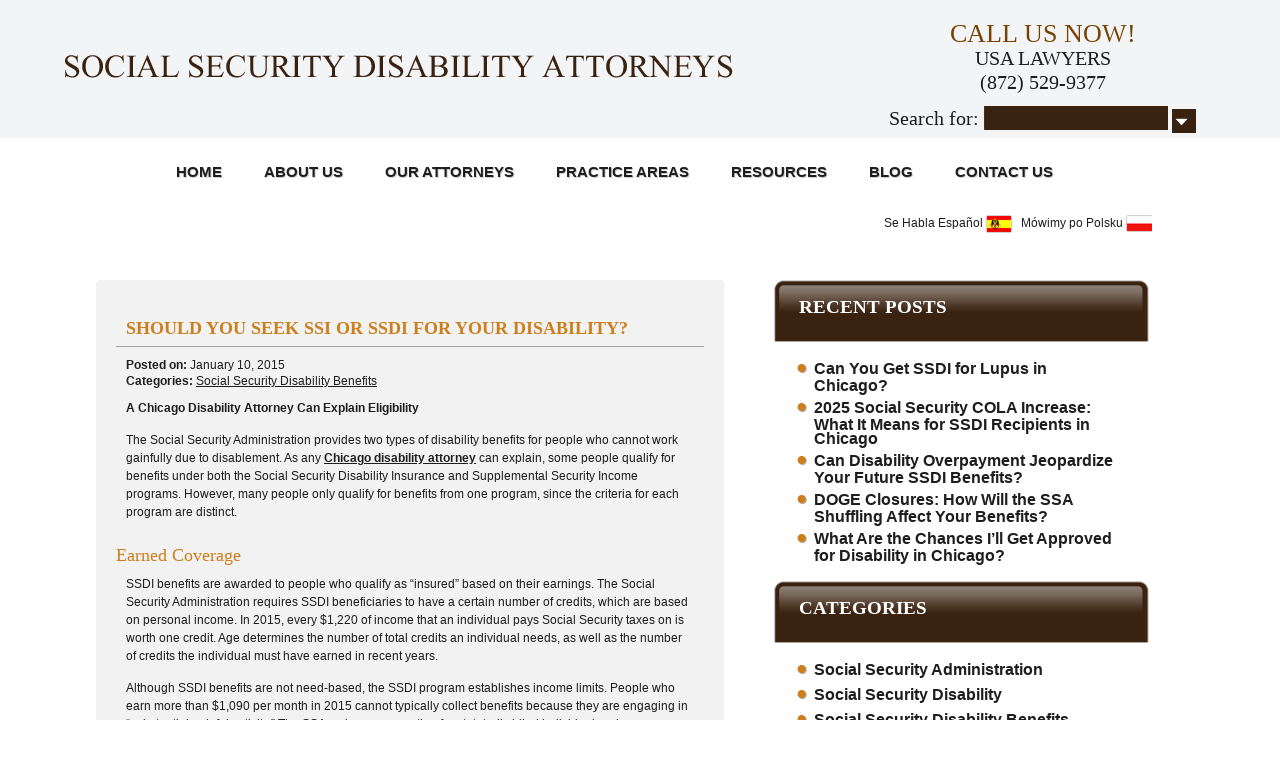

--- FILE ---
content_type: text/html; charset=UTF-8
request_url: https://socialsecuritydisabilityattorney.com/blog/seek-ssi-ssdi-disability/
body_size: 19037
content:
<!DOCTYPE html PUBLIC "-//W3C//DTD XHTML 1.0 Transitional//EN" "http://www.w3.org/TR/xhtml1/DTD/xhtml1-transitional.dtd">
<html xmlns="http://www.w3.org/1999/xhtml" lang="en-US" xml:lang="en-US" prefix="og: https://ogp.me/ns#">
<head profile="http://gmpg.org/xfn/11"><meta http-equiv="Content-Type" content="text/html; charset=UTF-8" /><script>if(navigator.userAgent.match(/MSIE|Internet Explorer/i)||navigator.userAgent.match(/Trident\/7\..*?rv:11/i)){var href=document.location.href;if(!href.match(/[?&]nowprocket/)){if(href.indexOf("?")==-1){if(href.indexOf("#")==-1){document.location.href=href+"?nowprocket=1"}else{document.location.href=href.replace("#","?nowprocket=1#")}}else{if(href.indexOf("#")==-1){document.location.href=href+"&nowprocket=1"}else{document.location.href=href.replace("#","&nowprocket=1#")}}}}</script><script>(()=>{class RocketLazyLoadScripts{constructor(){this.v="2.0.4",this.userEvents=["keydown","keyup","mousedown","mouseup","mousemove","mouseover","mouseout","touchmove","touchstart","touchend","touchcancel","wheel","click","dblclick","input"],this.attributeEvents=["onblur","onclick","oncontextmenu","ondblclick","onfocus","onmousedown","onmouseenter","onmouseleave","onmousemove","onmouseout","onmouseover","onmouseup","onmousewheel","onscroll","onsubmit"]}async t(){this.i(),this.o(),/iP(ad|hone)/.test(navigator.userAgent)&&this.h(),this.u(),this.l(this),this.m(),this.k(this),this.p(this),this._(),await Promise.all([this.R(),this.L()]),this.lastBreath=Date.now(),this.S(this),this.P(),this.D(),this.O(),this.M(),await this.C(this.delayedScripts.normal),await this.C(this.delayedScripts.defer),await this.C(this.delayedScripts.async),await this.T(),await this.F(),await this.j(),await this.A(),window.dispatchEvent(new Event("rocket-allScriptsLoaded")),this.everythingLoaded=!0,this.lastTouchEnd&&await new Promise(t=>setTimeout(t,500-Date.now()+this.lastTouchEnd)),this.I(),this.H(),this.U(),this.W()}i(){this.CSPIssue=sessionStorage.getItem("rocketCSPIssue"),document.addEventListener("securitypolicyviolation",t=>{this.CSPIssue||"script-src-elem"!==t.violatedDirective||"data"!==t.blockedURI||(this.CSPIssue=!0,sessionStorage.setItem("rocketCSPIssue",!0))},{isRocket:!0})}o(){window.addEventListener("pageshow",t=>{this.persisted=t.persisted,this.realWindowLoadedFired=!0},{isRocket:!0}),window.addEventListener("pagehide",()=>{this.onFirstUserAction=null},{isRocket:!0})}h(){let t;function e(e){t=e}window.addEventListener("touchstart",e,{isRocket:!0}),window.addEventListener("touchend",function i(o){o.changedTouches[0]&&t.changedTouches[0]&&Math.abs(o.changedTouches[0].pageX-t.changedTouches[0].pageX)<10&&Math.abs(o.changedTouches[0].pageY-t.changedTouches[0].pageY)<10&&o.timeStamp-t.timeStamp<200&&(window.removeEventListener("touchstart",e,{isRocket:!0}),window.removeEventListener("touchend",i,{isRocket:!0}),"INPUT"===o.target.tagName&&"text"===o.target.type||(o.target.dispatchEvent(new TouchEvent("touchend",{target:o.target,bubbles:!0})),o.target.dispatchEvent(new MouseEvent("mouseover",{target:o.target,bubbles:!0})),o.target.dispatchEvent(new PointerEvent("click",{target:o.target,bubbles:!0,cancelable:!0,detail:1,clientX:o.changedTouches[0].clientX,clientY:o.changedTouches[0].clientY})),event.preventDefault()))},{isRocket:!0})}q(t){this.userActionTriggered||("mousemove"!==t.type||this.firstMousemoveIgnored?"keyup"===t.type||"mouseover"===t.type||"mouseout"===t.type||(this.userActionTriggered=!0,this.onFirstUserAction&&this.onFirstUserAction()):this.firstMousemoveIgnored=!0),"click"===t.type&&t.preventDefault(),t.stopPropagation(),t.stopImmediatePropagation(),"touchstart"===this.lastEvent&&"touchend"===t.type&&(this.lastTouchEnd=Date.now()),"click"===t.type&&(this.lastTouchEnd=0),this.lastEvent=t.type,t.composedPath&&t.composedPath()[0].getRootNode()instanceof ShadowRoot&&(t.rocketTarget=t.composedPath()[0]),this.savedUserEvents.push(t)}u(){this.savedUserEvents=[],this.userEventHandler=this.q.bind(this),this.userEvents.forEach(t=>window.addEventListener(t,this.userEventHandler,{passive:!1,isRocket:!0})),document.addEventListener("visibilitychange",this.userEventHandler,{isRocket:!0})}U(){this.userEvents.forEach(t=>window.removeEventListener(t,this.userEventHandler,{passive:!1,isRocket:!0})),document.removeEventListener("visibilitychange",this.userEventHandler,{isRocket:!0}),this.savedUserEvents.forEach(t=>{(t.rocketTarget||t.target).dispatchEvent(new window[t.constructor.name](t.type,t))})}m(){const t="return false",e=Array.from(this.attributeEvents,t=>"data-rocket-"+t),i="["+this.attributeEvents.join("],[")+"]",o="[data-rocket-"+this.attributeEvents.join("],[data-rocket-")+"]",s=(e,i,o)=>{o&&o!==t&&(e.setAttribute("data-rocket-"+i,o),e["rocket"+i]=new Function("event",o),e.setAttribute(i,t))};new MutationObserver(t=>{for(const n of t)"attributes"===n.type&&(n.attributeName.startsWith("data-rocket-")||this.everythingLoaded?n.attributeName.startsWith("data-rocket-")&&this.everythingLoaded&&this.N(n.target,n.attributeName.substring(12)):s(n.target,n.attributeName,n.target.getAttribute(n.attributeName))),"childList"===n.type&&n.addedNodes.forEach(t=>{if(t.nodeType===Node.ELEMENT_NODE)if(this.everythingLoaded)for(const i of[t,...t.querySelectorAll(o)])for(const t of i.getAttributeNames())e.includes(t)&&this.N(i,t.substring(12));else for(const e of[t,...t.querySelectorAll(i)])for(const t of e.getAttributeNames())this.attributeEvents.includes(t)&&s(e,t,e.getAttribute(t))})}).observe(document,{subtree:!0,childList:!0,attributeFilter:[...this.attributeEvents,...e]})}I(){this.attributeEvents.forEach(t=>{document.querySelectorAll("[data-rocket-"+t+"]").forEach(e=>{this.N(e,t)})})}N(t,e){const i=t.getAttribute("data-rocket-"+e);i&&(t.setAttribute(e,i),t.removeAttribute("data-rocket-"+e))}k(t){Object.defineProperty(HTMLElement.prototype,"onclick",{get(){return this.rocketonclick||null},set(e){this.rocketonclick=e,this.setAttribute(t.everythingLoaded?"onclick":"data-rocket-onclick","this.rocketonclick(event)")}})}S(t){function e(e,i){let o=e[i];e[i]=null,Object.defineProperty(e,i,{get:()=>o,set(s){t.everythingLoaded?o=s:e["rocket"+i]=o=s}})}e(document,"onreadystatechange"),e(window,"onload"),e(window,"onpageshow");try{Object.defineProperty(document,"readyState",{get:()=>t.rocketReadyState,set(e){t.rocketReadyState=e},configurable:!0}),document.readyState="loading"}catch(t){console.log("WPRocket DJE readyState conflict, bypassing")}}l(t){this.originalAddEventListener=EventTarget.prototype.addEventListener,this.originalRemoveEventListener=EventTarget.prototype.removeEventListener,this.savedEventListeners=[],EventTarget.prototype.addEventListener=function(e,i,o){o&&o.isRocket||!t.B(e,this)&&!t.userEvents.includes(e)||t.B(e,this)&&!t.userActionTriggered||e.startsWith("rocket-")||t.everythingLoaded?t.originalAddEventListener.call(this,e,i,o):(t.savedEventListeners.push({target:this,remove:!1,type:e,func:i,options:o}),"mouseenter"!==e&&"mouseleave"!==e||t.originalAddEventListener.call(this,e,t.savedUserEvents.push,o))},EventTarget.prototype.removeEventListener=function(e,i,o){o&&o.isRocket||!t.B(e,this)&&!t.userEvents.includes(e)||t.B(e,this)&&!t.userActionTriggered||e.startsWith("rocket-")||t.everythingLoaded?t.originalRemoveEventListener.call(this,e,i,o):t.savedEventListeners.push({target:this,remove:!0,type:e,func:i,options:o})}}J(t,e){this.savedEventListeners=this.savedEventListeners.filter(i=>{let o=i.type,s=i.target||window;return e!==o||t!==s||(this.B(o,s)&&(i.type="rocket-"+o),this.$(i),!1)})}H(){EventTarget.prototype.addEventListener=this.originalAddEventListener,EventTarget.prototype.removeEventListener=this.originalRemoveEventListener,this.savedEventListeners.forEach(t=>this.$(t))}$(t){t.remove?this.originalRemoveEventListener.call(t.target,t.type,t.func,t.options):this.originalAddEventListener.call(t.target,t.type,t.func,t.options)}p(t){let e;function i(e){return t.everythingLoaded?e:e.split(" ").map(t=>"load"===t||t.startsWith("load.")?"rocket-jquery-load":t).join(" ")}function o(o){function s(e){const s=o.fn[e];o.fn[e]=o.fn.init.prototype[e]=function(){return this[0]===window&&t.userActionTriggered&&("string"==typeof arguments[0]||arguments[0]instanceof String?arguments[0]=i(arguments[0]):"object"==typeof arguments[0]&&Object.keys(arguments[0]).forEach(t=>{const e=arguments[0][t];delete arguments[0][t],arguments[0][i(t)]=e})),s.apply(this,arguments),this}}if(o&&o.fn&&!t.allJQueries.includes(o)){const e={DOMContentLoaded:[],"rocket-DOMContentLoaded":[]};for(const t in e)document.addEventListener(t,()=>{e[t].forEach(t=>t())},{isRocket:!0});o.fn.ready=o.fn.init.prototype.ready=function(i){function s(){parseInt(o.fn.jquery)>2?setTimeout(()=>i.bind(document)(o)):i.bind(document)(o)}return"function"==typeof i&&(t.realDomReadyFired?!t.userActionTriggered||t.fauxDomReadyFired?s():e["rocket-DOMContentLoaded"].push(s):e.DOMContentLoaded.push(s)),o([])},s("on"),s("one"),s("off"),t.allJQueries.push(o)}e=o}t.allJQueries=[],o(window.jQuery),Object.defineProperty(window,"jQuery",{get:()=>e,set(t){o(t)}})}P(){const t=new Map;document.write=document.writeln=function(e){const i=document.currentScript,o=document.createRange(),s=i.parentElement;let n=t.get(i);void 0===n&&(n=i.nextSibling,t.set(i,n));const c=document.createDocumentFragment();o.setStart(c,0),c.appendChild(o.createContextualFragment(e)),s.insertBefore(c,n)}}async R(){return new Promise(t=>{this.userActionTriggered?t():this.onFirstUserAction=t})}async L(){return new Promise(t=>{document.addEventListener("DOMContentLoaded",()=>{this.realDomReadyFired=!0,t()},{isRocket:!0})})}async j(){return this.realWindowLoadedFired?Promise.resolve():new Promise(t=>{window.addEventListener("load",t,{isRocket:!0})})}M(){this.pendingScripts=[];this.scriptsMutationObserver=new MutationObserver(t=>{for(const e of t)e.addedNodes.forEach(t=>{"SCRIPT"!==t.tagName||t.noModule||t.isWPRocket||this.pendingScripts.push({script:t,promise:new Promise(e=>{const i=()=>{const i=this.pendingScripts.findIndex(e=>e.script===t);i>=0&&this.pendingScripts.splice(i,1),e()};t.addEventListener("load",i,{isRocket:!0}),t.addEventListener("error",i,{isRocket:!0}),setTimeout(i,1e3)})})})}),this.scriptsMutationObserver.observe(document,{childList:!0,subtree:!0})}async F(){await this.X(),this.pendingScripts.length?(await this.pendingScripts[0].promise,await this.F()):this.scriptsMutationObserver.disconnect()}D(){this.delayedScripts={normal:[],async:[],defer:[]},document.querySelectorAll("script[type$=rocketlazyloadscript]").forEach(t=>{t.hasAttribute("data-rocket-src")?t.hasAttribute("async")&&!1!==t.async?this.delayedScripts.async.push(t):t.hasAttribute("defer")&&!1!==t.defer||"module"===t.getAttribute("data-rocket-type")?this.delayedScripts.defer.push(t):this.delayedScripts.normal.push(t):this.delayedScripts.normal.push(t)})}async _(){await this.L();let t=[];document.querySelectorAll("script[type$=rocketlazyloadscript][data-rocket-src]").forEach(e=>{let i=e.getAttribute("data-rocket-src");if(i&&!i.startsWith("data:")){i.startsWith("//")&&(i=location.protocol+i);try{const o=new URL(i).origin;o!==location.origin&&t.push({src:o,crossOrigin:e.crossOrigin||"module"===e.getAttribute("data-rocket-type")})}catch(t){}}}),t=[...new Map(t.map(t=>[JSON.stringify(t),t])).values()],this.Y(t,"preconnect")}async G(t){if(await this.K(),!0!==t.noModule||!("noModule"in HTMLScriptElement.prototype))return new Promise(e=>{let i;function o(){(i||t).setAttribute("data-rocket-status","executed"),e()}try{if(navigator.userAgent.includes("Firefox/")||""===navigator.vendor||this.CSPIssue)i=document.createElement("script"),[...t.attributes].forEach(t=>{let e=t.nodeName;"type"!==e&&("data-rocket-type"===e&&(e="type"),"data-rocket-src"===e&&(e="src"),i.setAttribute(e,t.nodeValue))}),t.text&&(i.text=t.text),t.nonce&&(i.nonce=t.nonce),i.hasAttribute("src")?(i.addEventListener("load",o,{isRocket:!0}),i.addEventListener("error",()=>{i.setAttribute("data-rocket-status","failed-network"),e()},{isRocket:!0}),setTimeout(()=>{i.isConnected||e()},1)):(i.text=t.text,o()),i.isWPRocket=!0,t.parentNode.replaceChild(i,t);else{const i=t.getAttribute("data-rocket-type"),s=t.getAttribute("data-rocket-src");i?(t.type=i,t.removeAttribute("data-rocket-type")):t.removeAttribute("type"),t.addEventListener("load",o,{isRocket:!0}),t.addEventListener("error",i=>{this.CSPIssue&&i.target.src.startsWith("data:")?(console.log("WPRocket: CSP fallback activated"),t.removeAttribute("src"),this.G(t).then(e)):(t.setAttribute("data-rocket-status","failed-network"),e())},{isRocket:!0}),s?(t.fetchPriority="high",t.removeAttribute("data-rocket-src"),t.src=s):t.src="data:text/javascript;base64,"+window.btoa(unescape(encodeURIComponent(t.text)))}}catch(i){t.setAttribute("data-rocket-status","failed-transform"),e()}});t.setAttribute("data-rocket-status","skipped")}async C(t){const e=t.shift();return e?(e.isConnected&&await this.G(e),this.C(t)):Promise.resolve()}O(){this.Y([...this.delayedScripts.normal,...this.delayedScripts.defer,...this.delayedScripts.async],"preload")}Y(t,e){this.trash=this.trash||[];let i=!0;var o=document.createDocumentFragment();t.forEach(t=>{const s=t.getAttribute&&t.getAttribute("data-rocket-src")||t.src;if(s&&!s.startsWith("data:")){const n=document.createElement("link");n.href=s,n.rel=e,"preconnect"!==e&&(n.as="script",n.fetchPriority=i?"high":"low"),t.getAttribute&&"module"===t.getAttribute("data-rocket-type")&&(n.crossOrigin=!0),t.crossOrigin&&(n.crossOrigin=t.crossOrigin),t.integrity&&(n.integrity=t.integrity),t.nonce&&(n.nonce=t.nonce),o.appendChild(n),this.trash.push(n),i=!1}}),document.head.appendChild(o)}W(){this.trash.forEach(t=>t.remove())}async T(){try{document.readyState="interactive"}catch(t){}this.fauxDomReadyFired=!0;try{await this.K(),this.J(document,"readystatechange"),document.dispatchEvent(new Event("rocket-readystatechange")),await this.K(),document.rocketonreadystatechange&&document.rocketonreadystatechange(),await this.K(),this.J(document,"DOMContentLoaded"),document.dispatchEvent(new Event("rocket-DOMContentLoaded")),await this.K(),this.J(window,"DOMContentLoaded"),window.dispatchEvent(new Event("rocket-DOMContentLoaded"))}catch(t){console.error(t)}}async A(){try{document.readyState="complete"}catch(t){}try{await this.K(),this.J(document,"readystatechange"),document.dispatchEvent(new Event("rocket-readystatechange")),await this.K(),document.rocketonreadystatechange&&document.rocketonreadystatechange(),await this.K(),this.J(window,"load"),window.dispatchEvent(new Event("rocket-load")),await this.K(),window.rocketonload&&window.rocketonload(),await this.K(),this.allJQueries.forEach(t=>t(window).trigger("rocket-jquery-load")),await this.K(),this.J(window,"pageshow");const t=new Event("rocket-pageshow");t.persisted=this.persisted,window.dispatchEvent(t),await this.K(),window.rocketonpageshow&&window.rocketonpageshow({persisted:this.persisted})}catch(t){console.error(t)}}async K(){Date.now()-this.lastBreath>45&&(await this.X(),this.lastBreath=Date.now())}async X(){return document.hidden?new Promise(t=>setTimeout(t)):new Promise(t=>requestAnimationFrame(t))}B(t,e){return e===document&&"readystatechange"===t||(e===document&&"DOMContentLoaded"===t||(e===window&&"DOMContentLoaded"===t||(e===window&&"load"===t||e===window&&"pageshow"===t)))}static run(){(new RocketLazyLoadScripts).t()}}RocketLazyLoadScripts.run()})();</script>

	<meta name="viewport" content="width=device-width, initial-scale=1.0"/>	<style>img:is([sizes="auto" i], [sizes^="auto," i]) { contain-intrinsic-size: 3000px 1500px }</style>
	
<!-- Search Engine Optimization by Rank Math - https://rankmath.com/ -->
<title>Differences in SSI and SSDI | Disability lawyer Illinois</title>
<meta name="description" content="Financial factors determine whether a disabled person qualifies for SSI or SSDI benefits, since the SSI program is need-based and SSDI is earnings-based."/>
<meta name="robots" content="follow, index, max-snippet:-1, max-video-preview:-1, max-image-preview:large"/>
<link rel="canonical" href="https://socialsecuritydisabilityattorney.com/blog/seek-ssi-ssdi-disability/" />
<meta property="og:locale" content="en_US" />
<meta property="og:type" content="article" />
<meta property="og:title" content="Differences in SSI and SSDI | Disability lawyer Illinois" />
<meta property="og:description" content="Financial factors determine whether a disabled person qualifies for SSI or SSDI benefits, since the SSI program is need-based and SSDI is earnings-based." />
<meta property="og:url" content="https://socialsecuritydisabilityattorney.com/blog/seek-ssi-ssdi-disability/" />
<meta property="og:site_name" content="Ankin Law Office" />
<meta property="article:author" content="mjdadmin" />
<meta property="article:section" content="Social Security Disability Benefits" />
<meta property="og:updated_time" content="2025-07-11T20:22:11+00:00" />
<meta property="article:published_time" content="2015-01-10T19:24:29+00:00" />
<meta property="article:modified_time" content="2025-07-11T20:22:11+00:00" />
<meta name="twitter:card" content="summary_large_image" />
<meta name="twitter:title" content="Differences in SSI and SSDI | Disability lawyer Illinois" />
<meta name="twitter:description" content="Financial factors determine whether a disabled person qualifies for SSI or SSDI benefits, since the SSI program is need-based and SSDI is earnings-based." />
<meta name="twitter:label1" content="Written by" />
<meta name="twitter:data1" content="Ankin Law" />
<meta name="twitter:label2" content="Time to read" />
<meta name="twitter:data2" content="2 minutes" />
<script type="application/ld+json" class="rank-math-schema">{"@context":"https://schema.org","@graph":[{"@type":"Place","@id":"https://socialsecuritydisabilityattorney.com/#place","address":{"@type":"PostalAddress","streetAddress":"10 N Dearborn, Suite 500","addressLocality":"Chicago","addressRegion":"Illinois","postalCode":"60602","addressCountry":"US"}},{"@type":["LegalService","Organization"],"@id":"https://socialsecuritydisabilityattorney.com/#organization","name":"Ankin Law Office","url":"https://socialsecuritydisabilityattorney.com","address":{"@type":"PostalAddress","streetAddress":"10 N Dearborn, Suite 500","addressLocality":"Chicago","addressRegion":"Illinois","postalCode":"60602","addressCountry":"US"},"openingHours":["Monday,Tuesday,Wednesday,Thursday,Friday,Saturday,Sunday 09:00-17:00"],"location":{"@id":"https://socialsecuritydisabilityattorney.com/#place"},"telephone":"+1-872-529-9377"},{"@type":"WebSite","@id":"https://socialsecuritydisabilityattorney.com/#website","url":"https://socialsecuritydisabilityattorney.com","name":"Ankin Law Office","publisher":{"@id":"https://socialsecuritydisabilityattorney.com/#organization"},"inLanguage":"en-US"},{"@type":"WebPage","@id":"https://socialsecuritydisabilityattorney.com/blog/seek-ssi-ssdi-disability/#webpage","url":"https://socialsecuritydisabilityattorney.com/blog/seek-ssi-ssdi-disability/","name":"Differences in SSI and SSDI | Disability lawyer Illinois","datePublished":"2015-01-10T19:24:29+00:00","dateModified":"2025-07-11T20:22:11+00:00","isPartOf":{"@id":"https://socialsecuritydisabilityattorney.com/#website"},"inLanguage":"en-US"},{"@type":"Person","@id":"https://socialsecuritydisabilityattorney.com/author/mjdadmin/","name":"Ankin Law","url":"https://socialsecuritydisabilityattorney.com/author/mjdadmin/","image":{"@type":"ImageObject","@id":"https://secure.gravatar.com/avatar/afefec3fc0b67247619a3ee824e30c5a8c60c58d149b21483f598774a2f65403?s=96&amp;d=mm&amp;r=g","url":"https://secure.gravatar.com/avatar/afefec3fc0b67247619a3ee824e30c5a8c60c58d149b21483f598774a2f65403?s=96&amp;d=mm&amp;r=g","caption":"Ankin Law","inLanguage":"en-US"},"sameAs":["mjdadmin"],"worksFor":{"@id":"https://socialsecuritydisabilityattorney.com/#organization"}},{"@type":"BlogPosting","headline":"Differences in SSI and SSDI | Disability lawyer Illinois","keywords":"SSI or SSDI","datePublished":"2015-01-10T19:24:29+00:00","dateModified":"2025-07-11T20:22:11+00:00","author":{"@id":"https://socialsecuritydisabilityattorney.com/author/mjdadmin/","name":"Ankin Law"},"publisher":{"@id":"https://socialsecuritydisabilityattorney.com/#organization"},"description":"Financial factors determine whether a disabled person qualifies for SSI or SSDI benefits, since the SSI program is need-based and SSDI is earnings-based.","name":"Differences in SSI and SSDI | Disability lawyer Illinois","@id":"https://socialsecuritydisabilityattorney.com/blog/seek-ssi-ssdi-disability/#richSnippet","isPartOf":{"@id":"https://socialsecuritydisabilityattorney.com/blog/seek-ssi-ssdi-disability/#webpage"},"inLanguage":"en-US","mainEntityOfPage":{"@id":"https://socialsecuritydisabilityattorney.com/blog/seek-ssi-ssdi-disability/#webpage"}}]}</script>
<!-- /Rank Math WordPress SEO plugin -->


<link rel="alternate" type="application/rss+xml" title="Ankin Law &raquo; Feed" href="https://socialsecuritydisabilityattorney.com/feed/" />
<link rel="alternate" type="application/rss+xml" title="Ankin Law &raquo; Comments Feed" href="https://socialsecuritydisabilityattorney.com/comments/feed/" />
<link data-minify="1" rel='stylesheet' id='heidelberger-theme-css' href='https://socialsecuritydisabilityattorney.com/wp-content/cache/min/1/wp-content/themes/ankinlaw/style.css?ver=1765356583' type='text/css' media='all' />
<style id='wp-emoji-styles-inline-css' type='text/css'>

	img.wp-smiley, img.emoji {
		display: inline !important;
		border: none !important;
		box-shadow: none !important;
		height: 1em !important;
		width: 1em !important;
		margin: 0 0.07em !important;
		vertical-align: -0.1em !important;
		background: none !important;
		padding: 0 !important;
	}
</style>
<style id='classic-theme-styles-inline-css' type='text/css'>
/*! This file is auto-generated */
.wp-block-button__link{color:#fff;background-color:#32373c;border-radius:9999px;box-shadow:none;text-decoration:none;padding:calc(.667em + 2px) calc(1.333em + 2px);font-size:1.125em}.wp-block-file__button{background:#32373c;color:#fff;text-decoration:none}
</style>
<style id='global-styles-inline-css' type='text/css'>
:root{--wp--preset--aspect-ratio--square: 1;--wp--preset--aspect-ratio--4-3: 4/3;--wp--preset--aspect-ratio--3-4: 3/4;--wp--preset--aspect-ratio--3-2: 3/2;--wp--preset--aspect-ratio--2-3: 2/3;--wp--preset--aspect-ratio--16-9: 16/9;--wp--preset--aspect-ratio--9-16: 9/16;--wp--preset--color--black: #000000;--wp--preset--color--cyan-bluish-gray: #abb8c3;--wp--preset--color--white: #ffffff;--wp--preset--color--pale-pink: #f78da7;--wp--preset--color--vivid-red: #cf2e2e;--wp--preset--color--luminous-vivid-orange: #ff6900;--wp--preset--color--luminous-vivid-amber: #fcb900;--wp--preset--color--light-green-cyan: #7bdcb5;--wp--preset--color--vivid-green-cyan: #00d084;--wp--preset--color--pale-cyan-blue: #8ed1fc;--wp--preset--color--vivid-cyan-blue: #0693e3;--wp--preset--color--vivid-purple: #9b51e0;--wp--preset--gradient--vivid-cyan-blue-to-vivid-purple: linear-gradient(135deg,rgba(6,147,227,1) 0%,rgb(155,81,224) 100%);--wp--preset--gradient--light-green-cyan-to-vivid-green-cyan: linear-gradient(135deg,rgb(122,220,180) 0%,rgb(0,208,130) 100%);--wp--preset--gradient--luminous-vivid-amber-to-luminous-vivid-orange: linear-gradient(135deg,rgba(252,185,0,1) 0%,rgba(255,105,0,1) 100%);--wp--preset--gradient--luminous-vivid-orange-to-vivid-red: linear-gradient(135deg,rgba(255,105,0,1) 0%,rgb(207,46,46) 100%);--wp--preset--gradient--very-light-gray-to-cyan-bluish-gray: linear-gradient(135deg,rgb(238,238,238) 0%,rgb(169,184,195) 100%);--wp--preset--gradient--cool-to-warm-spectrum: linear-gradient(135deg,rgb(74,234,220) 0%,rgb(151,120,209) 20%,rgb(207,42,186) 40%,rgb(238,44,130) 60%,rgb(251,105,98) 80%,rgb(254,248,76) 100%);--wp--preset--gradient--blush-light-purple: linear-gradient(135deg,rgb(255,206,236) 0%,rgb(152,150,240) 100%);--wp--preset--gradient--blush-bordeaux: linear-gradient(135deg,rgb(254,205,165) 0%,rgb(254,45,45) 50%,rgb(107,0,62) 100%);--wp--preset--gradient--luminous-dusk: linear-gradient(135deg,rgb(255,203,112) 0%,rgb(199,81,192) 50%,rgb(65,88,208) 100%);--wp--preset--gradient--pale-ocean: linear-gradient(135deg,rgb(255,245,203) 0%,rgb(182,227,212) 50%,rgb(51,167,181) 100%);--wp--preset--gradient--electric-grass: linear-gradient(135deg,rgb(202,248,128) 0%,rgb(113,206,126) 100%);--wp--preset--gradient--midnight: linear-gradient(135deg,rgb(2,3,129) 0%,rgb(40,116,252) 100%);--wp--preset--font-size--small: 13px;--wp--preset--font-size--medium: 20px;--wp--preset--font-size--large: 36px;--wp--preset--font-size--x-large: 42px;--wp--preset--spacing--20: 0.44rem;--wp--preset--spacing--30: 0.67rem;--wp--preset--spacing--40: 1rem;--wp--preset--spacing--50: 1.5rem;--wp--preset--spacing--60: 2.25rem;--wp--preset--spacing--70: 3.38rem;--wp--preset--spacing--80: 5.06rem;--wp--preset--shadow--natural: 6px 6px 9px rgba(0, 0, 0, 0.2);--wp--preset--shadow--deep: 12px 12px 50px rgba(0, 0, 0, 0.4);--wp--preset--shadow--sharp: 6px 6px 0px rgba(0, 0, 0, 0.2);--wp--preset--shadow--outlined: 6px 6px 0px -3px rgba(255, 255, 255, 1), 6px 6px rgba(0, 0, 0, 1);--wp--preset--shadow--crisp: 6px 6px 0px rgba(0, 0, 0, 1);}:where(.is-layout-flex){gap: 0.5em;}:where(.is-layout-grid){gap: 0.5em;}body .is-layout-flex{display: flex;}.is-layout-flex{flex-wrap: wrap;align-items: center;}.is-layout-flex > :is(*, div){margin: 0;}body .is-layout-grid{display: grid;}.is-layout-grid > :is(*, div){margin: 0;}:where(.wp-block-columns.is-layout-flex){gap: 2em;}:where(.wp-block-columns.is-layout-grid){gap: 2em;}:where(.wp-block-post-template.is-layout-flex){gap: 1.25em;}:where(.wp-block-post-template.is-layout-grid){gap: 1.25em;}.has-black-color{color: var(--wp--preset--color--black) !important;}.has-cyan-bluish-gray-color{color: var(--wp--preset--color--cyan-bluish-gray) !important;}.has-white-color{color: var(--wp--preset--color--white) !important;}.has-pale-pink-color{color: var(--wp--preset--color--pale-pink) !important;}.has-vivid-red-color{color: var(--wp--preset--color--vivid-red) !important;}.has-luminous-vivid-orange-color{color: var(--wp--preset--color--luminous-vivid-orange) !important;}.has-luminous-vivid-amber-color{color: var(--wp--preset--color--luminous-vivid-amber) !important;}.has-light-green-cyan-color{color: var(--wp--preset--color--light-green-cyan) !important;}.has-vivid-green-cyan-color{color: var(--wp--preset--color--vivid-green-cyan) !important;}.has-pale-cyan-blue-color{color: var(--wp--preset--color--pale-cyan-blue) !important;}.has-vivid-cyan-blue-color{color: var(--wp--preset--color--vivid-cyan-blue) !important;}.has-vivid-purple-color{color: var(--wp--preset--color--vivid-purple) !important;}.has-black-background-color{background-color: var(--wp--preset--color--black) !important;}.has-cyan-bluish-gray-background-color{background-color: var(--wp--preset--color--cyan-bluish-gray) !important;}.has-white-background-color{background-color: var(--wp--preset--color--white) !important;}.has-pale-pink-background-color{background-color: var(--wp--preset--color--pale-pink) !important;}.has-vivid-red-background-color{background-color: var(--wp--preset--color--vivid-red) !important;}.has-luminous-vivid-orange-background-color{background-color: var(--wp--preset--color--luminous-vivid-orange) !important;}.has-luminous-vivid-amber-background-color{background-color: var(--wp--preset--color--luminous-vivid-amber) !important;}.has-light-green-cyan-background-color{background-color: var(--wp--preset--color--light-green-cyan) !important;}.has-vivid-green-cyan-background-color{background-color: var(--wp--preset--color--vivid-green-cyan) !important;}.has-pale-cyan-blue-background-color{background-color: var(--wp--preset--color--pale-cyan-blue) !important;}.has-vivid-cyan-blue-background-color{background-color: var(--wp--preset--color--vivid-cyan-blue) !important;}.has-vivid-purple-background-color{background-color: var(--wp--preset--color--vivid-purple) !important;}.has-black-border-color{border-color: var(--wp--preset--color--black) !important;}.has-cyan-bluish-gray-border-color{border-color: var(--wp--preset--color--cyan-bluish-gray) !important;}.has-white-border-color{border-color: var(--wp--preset--color--white) !important;}.has-pale-pink-border-color{border-color: var(--wp--preset--color--pale-pink) !important;}.has-vivid-red-border-color{border-color: var(--wp--preset--color--vivid-red) !important;}.has-luminous-vivid-orange-border-color{border-color: var(--wp--preset--color--luminous-vivid-orange) !important;}.has-luminous-vivid-amber-border-color{border-color: var(--wp--preset--color--luminous-vivid-amber) !important;}.has-light-green-cyan-border-color{border-color: var(--wp--preset--color--light-green-cyan) !important;}.has-vivid-green-cyan-border-color{border-color: var(--wp--preset--color--vivid-green-cyan) !important;}.has-pale-cyan-blue-border-color{border-color: var(--wp--preset--color--pale-cyan-blue) !important;}.has-vivid-cyan-blue-border-color{border-color: var(--wp--preset--color--vivid-cyan-blue) !important;}.has-vivid-purple-border-color{border-color: var(--wp--preset--color--vivid-purple) !important;}.has-vivid-cyan-blue-to-vivid-purple-gradient-background{background: var(--wp--preset--gradient--vivid-cyan-blue-to-vivid-purple) !important;}.has-light-green-cyan-to-vivid-green-cyan-gradient-background{background: var(--wp--preset--gradient--light-green-cyan-to-vivid-green-cyan) !important;}.has-luminous-vivid-amber-to-luminous-vivid-orange-gradient-background{background: var(--wp--preset--gradient--luminous-vivid-amber-to-luminous-vivid-orange) !important;}.has-luminous-vivid-orange-to-vivid-red-gradient-background{background: var(--wp--preset--gradient--luminous-vivid-orange-to-vivid-red) !important;}.has-very-light-gray-to-cyan-bluish-gray-gradient-background{background: var(--wp--preset--gradient--very-light-gray-to-cyan-bluish-gray) !important;}.has-cool-to-warm-spectrum-gradient-background{background: var(--wp--preset--gradient--cool-to-warm-spectrum) !important;}.has-blush-light-purple-gradient-background{background: var(--wp--preset--gradient--blush-light-purple) !important;}.has-blush-bordeaux-gradient-background{background: var(--wp--preset--gradient--blush-bordeaux) !important;}.has-luminous-dusk-gradient-background{background: var(--wp--preset--gradient--luminous-dusk) !important;}.has-pale-ocean-gradient-background{background: var(--wp--preset--gradient--pale-ocean) !important;}.has-electric-grass-gradient-background{background: var(--wp--preset--gradient--electric-grass) !important;}.has-midnight-gradient-background{background: var(--wp--preset--gradient--midnight) !important;}.has-small-font-size{font-size: var(--wp--preset--font-size--small) !important;}.has-medium-font-size{font-size: var(--wp--preset--font-size--medium) !important;}.has-large-font-size{font-size: var(--wp--preset--font-size--large) !important;}.has-x-large-font-size{font-size: var(--wp--preset--font-size--x-large) !important;}
:where(.wp-block-post-template.is-layout-flex){gap: 1.25em;}:where(.wp-block-post-template.is-layout-grid){gap: 1.25em;}
:where(.wp-block-columns.is-layout-flex){gap: 2em;}:where(.wp-block-columns.is-layout-grid){gap: 2em;}
:root :where(.wp-block-pullquote){font-size: 1.5em;line-height: 1.6;}
</style>
<link rel='stylesheet' id='spam-protect-for-contact-form7-css' href='https://socialsecuritydisabilityattorney.com/wp-content/plugins/wp-contact-form-7-spam-blocker/frontend/css/spam-protect-for-contact-form7.css?ver=1.0.0' type='text/css' media='all' />
<link rel='stylesheet' id='ez-toc-css' href='https://socialsecuritydisabilityattorney.com/wp-content/plugins/easy-table-of-contents/assets/css/screen.min.css?ver=2.0.80' type='text/css' media='all' />
<style id='ez-toc-inline-css' type='text/css'>
div#ez-toc-container .ez-toc-title {font-size: 95%;}div#ez-toc-container .ez-toc-title {font-weight: 500;}div#ez-toc-container ul li , div#ez-toc-container ul li a {font-size: 95%;}div#ez-toc-container ul li , div#ez-toc-container ul li a {font-weight: 500;}div#ez-toc-container nav ul ul li {font-size: 90%;}div#ez-toc-container {background: #fff;border: 1px solid #ddd;width: 93%;}div#ez-toc-container p.ez-toc-title , #ez-toc-container .ez_toc_custom_title_icon , #ez-toc-container .ez_toc_custom_toc_icon {color: #cd7f1e;}div#ez-toc-container ul.ez-toc-list a {color: #19151b;}div#ez-toc-container ul.ez-toc-list a:hover {color: #19151b;}div#ez-toc-container ul.ez-toc-list a:visited {color: #19151b;}.ez-toc-counter nav ul li a::before {color: #428bca;}.ez-toc-box-title {font-weight: bold; margin-bottom: 10px; text-align: center; text-transform: uppercase; letter-spacing: 1px; color: #666; padding-bottom: 5px;position:absolute;top:-4%;left:5%;background-color: inherit;transition: top 0.3s ease;}.ez-toc-box-title.toc-closed {top:-25%;}ul.ez-toc-list a.ez-toc-link { padding: 0 0 0 0; }
.ez-toc-container-direction {direction: ltr;}.ez-toc-counter ul {direction: ltr;counter-reset: item ;}.ez-toc-counter nav ul li a::before {content: counter(item, disc) '  ';margin-right: .2em; counter-increment: item;flex-grow: 0;flex-shrink: 0;float: left; }.ez-toc-widget-direction {direction: ltr;}.ez-toc-widget-container ul {direction: ltr;counter-reset: item ;}.ez-toc-widget-container nav ul li a::before {content: counter(item, disc) '  ';margin-right: .2em; counter-increment: item;flex-grow: 0;flex-shrink: 0;float: left; }
</style>
<style id='rocket-lazyload-inline-css' type='text/css'>
.rll-youtube-player{position:relative;padding-bottom:56.23%;height:0;overflow:hidden;max-width:100%;}.rll-youtube-player:focus-within{outline: 2px solid currentColor;outline-offset: 5px;}.rll-youtube-player iframe{position:absolute;top:0;left:0;width:100%;height:100%;z-index:100;background:0 0}.rll-youtube-player img{bottom:0;display:block;left:0;margin:auto;max-width:100%;width:100%;position:absolute;right:0;top:0;border:none;height:auto;-webkit-transition:.4s all;-moz-transition:.4s all;transition:.4s all}.rll-youtube-player img:hover{-webkit-filter:brightness(75%)}.rll-youtube-player .play{height:100%;width:100%;left:0;top:0;position:absolute;background:url(https://socialsecuritydisabilityattorney.com/wp-content/plugins/wp-rocket/assets/img/youtube.png) no-repeat center;background-color: transparent !important;cursor:pointer;border:none;}
</style>
<link data-minify="1" rel='stylesheet' id='style-css' href='https://socialsecuritydisabilityattorney.com/wp-content/cache/min/1/wp-content/themes/ankinlaw/style.css?ver=1765356583' type='text/css' media='all' />
<script type="rocketlazyloadscript" data-rocket-type="text/javascript" data-rocket-src="https://socialsecuritydisabilityattorney.com/wp-content/themes/ankinlaw/js/jquery.min.js" id="jquery-js"></script>
<script type="rocketlazyloadscript" data-minify="1" data-rocket-type="text/javascript" data-rocket-src="https://socialsecuritydisabilityattorney.com/wp-content/cache/min/1/wp-content/plugins/wp-contact-form-7-spam-blocker/frontend/js/spam-protect-for-contact-form7.js?ver=1765356583" id="spam-protect-for-contact-form7-js" data-rocket-defer defer></script>
<!--[if lt IE 9]>
<script type="text/javascript" src="https://socialsecuritydisabilityattorney.com/wp-content/themes/genesis/lib/js/html5shiv.min.js?ver=3.7.3" id="html5shiv-js"></script>
<![endif]-->
<script type="rocketlazyloadscript" data-minify="1" data-rocket-type="text/javascript" data-rocket-src="https://socialsecuritydisabilityattorney.com/wp-content/cache/min/1/wp-content/themes/ankinlaw/js/jquery.cycle.all.js?ver=1765356583" id="jquery.cycle.all-js" data-rocket-defer defer></script>
<link rel="https://api.w.org/" href="https://socialsecuritydisabilityattorney.com/wp-json/" /><link rel="alternate" title="JSON" type="application/json" href="https://socialsecuritydisabilityattorney.com/wp-json/wp/v2/posts/558" /><link rel='shortlink' href='https://socialsecuritydisabilityattorney.com/?p=558' />
<link rel="alternate" title="oEmbed (JSON)" type="application/json+oembed" href="https://socialsecuritydisabilityattorney.com/wp-json/oembed/1.0/embed?url=https%3A%2F%2Fsocialsecuritydisabilityattorney.com%2Fblog%2Fseek-ssi-ssdi-disability%2F" />
<link rel="alternate" title="oEmbed (XML)" type="text/xml+oembed" href="https://socialsecuritydisabilityattorney.com/wp-json/oembed/1.0/embed?url=https%3A%2F%2Fsocialsecuritydisabilityattorney.com%2Fblog%2Fseek-ssi-ssdi-disability%2F&#038;format=xml" />
<link rel="icon" href="https://socialsecuritydisabilityattorney.com/wp-content/themes/ankinlaw/images/favicon.ico" />
		<style type="text/css" id="wp-custom-css">
			.submit-btn {
  background: url('https://staging-socialsecuritydisabilityattorney.kinsta.cloud/wp-content/uploads/2025/11/submit.png') no-repeat center center;
  background-size: contain;
  border: none;
  color: transparent;
  width: 100%;
  height: 50px;
  cursor: pointer;
}
   #ez-toc-container li:before{
		display: none;
	 }
	#ez-toc-container nav{
		padding:20px 0 0 0;
		width: 100%;
	}
	#ez-toc-container{
		padding: 20px !important;
		background: #ffffff !important;
	}
	#ez-toc-container a{
		padding: 0 20px !important;
	}
	div#ez-toc-container ul li{
		font-weight:600;
		padding-bottom: 8px;
		padding-left: 0px !important;
	}
	.ez-toc-list{
		padding: 0 20px !important;
	}
	.ez-toc-cssicon{
		left:0 !important; 
	}
	.ez-toc-list a{
		position: relative;
		padding: 0 10px;
	}
.ez-toc-counter nav ul li a::before {
		position: absolute;
		content:'';
		left:0;
		top:4px;
		width:6px;
		height:6px;
		border-radius:30px;
		background:#000000;
}
@media(max-width: 426px){
	div#ez-toc-container{
		width:auto !important;
	}
}
body * {
  scroll-margin-top: 30px;
}
@media(max-width: 426px){
	body * {
  	scroll-margin-top: 30px;
  }
}
@media(max-width: 1024px){
	body * {
  	scroll-margin-top: 30px;
  }
}

.page-id-151 #page .page-content h2 {
    font-family: Georgia, "Times New Roman", Times, serif;
    font-size: 18px;
    color: #326773;
    font-weight: bold;
    clear: both;
    margin: 1px 0px 0px 1px;
    line-height: 20px;
 	  background:none !important;
	  padding:0px !important;
	  text-transform: capitalize !important;
}
.page-id-151 #page .page-content h3{
	  font-family: Georgia, "Times New Roman", Times, serif;
	  color: #cd7f1e;
    font-weight: bold;
}
@media(max-width: 426px){
	.howard-sec{
		display:flex !important;
		flex-direction: column !important;
	}
	.attorney-howard-sec{
		display:flex !important;
		flex-direction: column-reverse !important;
	}
}		</style>
		<noscript><style id="rocket-lazyload-nojs-css">.rll-youtube-player, [data-lazy-src]{display:none !important;}</style></noscript>
<!-- Google Tag Manager -->
<script type="rocketlazyloadscript">(function(w,d,s,l,i){w[l]=w[l]||[];w[l].push({'gtm.start':
new Date().getTime(),event:'gtm.js'});var f=d.getElementsByTagName(s)[0],
j=d.createElement(s),dl=l!='dataLayer'?'&l='+l:'';j.async=true;j.src=
'https://www.googletagmanager.com/gtm.js?id='+i+dl;f.parentNode.insertBefore(j,f);
})(window,document,'script','dataLayer','GTM-55G9BCM');</script>
<!-- End Google Tag Manager -->

<script type="rocketlazyloadscript" data-rocket-src="//www.marketjdchat.com/scripts/invitation.ashx?company=ankinlawSS" async></script>
<!--<script type="rocketlazyloadscript" data-rocket-src="https://www.apexchat.com/scripts/invitation.ashx?company=ankinlawSS"></script>-->

<!-- Global site tag (gtag.js) - Google Analytics -->
<script type="rocketlazyloadscript" async data-rocket-src="https://www.googletagmanager.com/gtag/js?id=UA-UA-16220070-4"></script>
<script type="rocketlazyloadscript">
  window.dataLayer = window.dataLayer || [];
  function gtag(){dataLayer.push(arguments);}
  gtag('js', new Date());

  gtag('config', 'UA-16220070-4');
</script>

<meta name="generator" content="WP Rocket 3.19.4" data-wpr-features="wpr_delay_js wpr_defer_js wpr_minify_js wpr_lazyload_images wpr_lazyload_iframes wpr_minify_css wpr_preload_links wpr_desktop" /></head>
<body class="wp-singular post-template-default single single-post postid-558 single-format-standard wp-theme-genesis wp-child-theme-ankinlaw content-sidebar">
	<!-- Google Tag Manager (noscript) -->
<noscript><iframe src="https://www.googletagmanager.com/ns.html?id=GTM-55G9BCM"
height="0" width="0" style="display:none;visibility:hidden"></iframe></noscript>
<!-- End Google Tag Manager (noscript) -->
<div data-rocket-location-hash="54ae46ff3c01cae02c62d5de952aa786" id="header">
<div data-rocket-location-hash="b04cd0190810574c92520ee350a2ffe0" class="header_inner">
    <div data-rocket-location-hash="724c581ea6388d21c9857cde32539b7a" class="warp">
		<div id="logo">
		<div class="logo-mobile-left"><a href="https://socialsecuritydisabilityattorney.com"><img src="data:image/svg+xml,%3Csvg%20xmlns='http://www.w3.org/2000/svg'%20viewBox='0%200%2070%200'%3E%3C/svg%3E" border="0" width="70px" height="auto" alt="Ankin Law" data-lazy-src="https://socialsecuritydisabilityattorney.com/wp-content/themes/ankinlaw/images/logo-mobile.png" /><noscript><img src="https://socialsecuritydisabilityattorney.com/wp-content/themes/ankinlaw/images/logo-mobile.png" border="0" width="70px" height="auto" alt="Ankin Law" /></noscript></a></div>
		<div class="logoleft"><a href="https://socialsecuritydisabilityattorney.com"><img src="data:image/svg+xml,%3Csvg%20xmlns='http://www.w3.org/2000/svg'%20viewBox='0%200%20668%2023'%3E%3C/svg%3E" border="0" width="668" height="23" alt="Ankin Law" data-lazy-src="https://socialsecuritydisabilityattorney.com/wp-content/themes/ankinlaw/images/logo.png" /><noscript><img src="https://socialsecuritydisabilityattorney.com/wp-content/themes/ankinlaw/images/logo.png" border="0" width="668" height="23" alt="Ankin Law" /></noscript></a></div>
		<span class="for-mobile"><a target="_blank" href="tel:8725299377">(872) 529-9377</a></span>
		<div class="logoright">
			<div class="mobile-nav-switch">
        <button class="toggle-button" aria-expanded="false" aria-controls="mobile-menu" aria-label="menu"> <span class="hamburger-icon"></span></button>
        </div>
        <div class="mobile-navigation" id="mobile-menu" aria-hidden="true">
                <ul id="menu-top-menu" class="list-unstyled"><li id="menu-item-27" class="menu-item menu-item-type-custom menu-item-object-custom menu-item-home menu-item-27"><a href="https://socialsecuritydisabilityattorney.com/">Home</a></li>
<li id="menu-item-18" class="menu-item menu-item-type-post_type menu-item-object-page menu-item-18"><a href="https://socialsecuritydisabilityattorney.com/about-us/">About Us</a></li>
<li id="menu-item-2345" class="menu-item menu-item-type-custom menu-item-object-custom menu-item-2345"><a href="https://socialsecuritydisabilityattorney.com/llc-ssi-and-ssdi-attorney-profiles/">Our Attorneys</a></li>
<li id="menu-item-23" class="menu-item menu-item-type-post_type menu-item-object-page menu-item-23"><a href="https://socialsecuritydisabilityattorney.com/practice-areas/">Practice Areas</a></li>
<li id="menu-item-24" class="menu-item menu-item-type-post_type menu-item-object-page menu-item-24"><a href="https://socialsecuritydisabilityattorney.com/resources/">Resources</a></li>
<li id="menu-item-218" class="menu-item menu-item-type-custom menu-item-object-custom menu-item-218"><a href="https://socialsecuritydisabilityattorney.com/blog/">Blog</a></li>
<li id="menu-item-20" class="menu-item menu-item-type-post_type menu-item-object-page menu-item-20"><a href="https://socialsecuritydisabilityattorney.com/contact-us/">Contact Us</a></li>
</ul>            </div>
        	<div class="right-inner">
                <span>CALL US NOW!</span><br />USA LAWYERS<br />
                <span class="logoright_mid_phone">
					<span class="for-desktop"><a href='tel:8725299377'> (872) 529-9377</a></span>
                    <span class="for-mobile"><a target="_blank" href="tel:8725299377">(872) 529-9377</a></span>
                </span>                
                <div id="search" role="search">
				  <form role="search" method="get" id="searchform" class="searchform" action="https://socialsecuritydisabilityattorney.com/">
					<label for="s" class="screen-reader-text">Search for:</label>
					<input type="text" value="" name="s" id="s" />
					<input type="submit" id="searchsubmit" value="Search" />
				  </form>
				</div>
            </div>
        </div>
    </div>
    </div>
    </div>
        <div data-rocket-location-hash="7b16eca0652d4703f83ba63e304f2030">  
    <div data-rocket-location-hash="2fe646ca7ab400299dbf77ddaf5253dd" class="mobile-logo">
    <div class="logo-title"><a href="https://socialsecuritydisabilityattorney.com"><img src="data:image/svg+xml,%3Csvg%20xmlns='http://www.w3.org/2000/svg'%20viewBox='0%200%20668%2023'%3E%3C/svg%3E" border="0" width="668" height="23" alt="Ankin Law" data-lazy-src="https://socialsecuritydisabilityattorney.com/wp-content/themes/ankinlaw/images/logo.png" /><noscript><img src="https://socialsecuritydisabilityattorney.com/wp-content/themes/ankinlaw/images/logo.png" border="0" width="668" height="23" alt="Ankin Law" /></noscript></a></div>
    </div>
         <div data-rocket-location-hash="2fa1d20a835cf1a9f18fb332c8ce8f6d" id="mainmenu-container">
    <div id="mainmenu"><ul id="menu-top-menu-1" class="menu"><li class="menu-item menu-item-type-custom menu-item-object-custom menu-item-home menu-item-27"><a href="https://socialsecuritydisabilityattorney.com/">Home</a></li>
<li class="menu-item menu-item-type-post_type menu-item-object-page menu-item-18"><a href="https://socialsecuritydisabilityattorney.com/about-us/">About Us</a></li>
<li class="menu-item menu-item-type-custom menu-item-object-custom menu-item-2345"><a href="https://socialsecuritydisabilityattorney.com/llc-ssi-and-ssdi-attorney-profiles/">Our Attorneys</a></li>
<li class="menu-item menu-item-type-post_type menu-item-object-page menu-item-23"><a href="https://socialsecuritydisabilityattorney.com/practice-areas/">Practice Areas</a></li>
<li class="menu-item menu-item-type-post_type menu-item-object-page menu-item-24"><a href="https://socialsecuritydisabilityattorney.com/resources/">Resources</a></li>
<li class="menu-item menu-item-type-custom menu-item-object-custom menu-item-218"><a href="https://socialsecuritydisabilityattorney.com/blog/">Blog</a></li>
<li class="menu-item menu-item-type-post_type menu-item-object-page menu-item-20"><a href="https://socialsecuritydisabilityattorney.com/contact-us/">Contact Us</a></li>
</ul><div data-rocket-location-hash="716bef2b0b8a12771cfb507038520d9d" class="clear"></div></div>
</div>
    <div data-rocket-location-hash="02274b7d785f3bd4bd63af7f4a8316c6" class="warp">
		<div id="language"><span>Se Habla Español <span class="flag-spanish flag"></span></span> &nbsp; <span>Mówimy po Polsku <span class="flag-polish flag"></span></span></div>
    </div>
</div>
	</div><!--<div id="topsection">
	<div id="banner1"></div>
</div>-->

<div data-rocket-location-hash="0395771ff2afe35896c7dec96b3e050b" id="mainbg">
<div data-rocket-location-hash="fe9da571ba560243b24eaa34f8896b64" id="container2">
		<div data-rocket-location-hash="5dbf9537bc129275e793b13f2432d582" id="content" class="home-left blog-single">
		<div id="post">
					<h1 class="page-title" style="font-family: Georgia!important!important;
font-size: 18px!important;
color: #cd7f1e!important;
font-weight: bold!important;
line-height: 36px!important;
clear: both!important;padding:10px 0 0 10px!important">Should You Seek SSI or SSDI for Your Disability?</h1>
			<div class="post-section" style="border:none;">
				<div class="post-meta"><b>Posted on:</b> <span>January 10, 2015</span></span><br> <b>Categories:</b>&nbsp;<a href="https://socialsecuritydisabilityattorney.com/blog/category/social-security-disability-benefits/" rel="category tag">Social Security Disability Benefits</a>&nbsp;&nbsp;&nbsp;&nbsp;</div>
				<div class="post-content">
				
<p><strong>A Chicago Disability Attorney Can Explain Eligibility</strong></p>



<p>The Social Security Administration provides two types of disability benefits for people who cannot work gainfully due to disablement. As any <a href="https://socialsecuritydisabilityattorney.com/social-security-overview/"><strong>Chicago disability attorney</strong></a> can explain, some people qualify for benefits under both the Social Security Disability Insurance and Supplemental Security Income programs. However, many people only qualify for benefits from one program, since the criteria for each program are distinct.</p>



<h2 class="wp-block-heading"><span class="ez-toc-section" id="Earned_Coverage"></span>Earned Coverage<span class="ez-toc-section-end"></span></h2>



<p>SSDI benefits are awarded to people who qualify as “insured” based on their earnings. The Social Security Administration requires SSDI beneficiaries to have a certain number of credits, which are based on personal income. In 2015, every $1,220 of income that an individual pays Social Security taxes on is worth one credit. Age determines the number of total credits an individual needs, as well as the number of credits the individual must have earned in recent years.</p>



<p>Although SSDI benefits are not need-based, the SSDI program establishes income limits. People who earn more than $1,090 per month in 2015 cannot typically collect benefits because they are engaging in “substantial gainful activity.” The SSA makes an exception for statutorily blind individuals, who can earn up to $1,820.</p>



<h2 class="wp-block-heading"><span class="ez-toc-section" id="Financial_Need"></span>Financial Need<span class="ez-toc-section-end"></span></h2>



<p><a href="https://socialsecuritydisabilityattorney.com/supplemental-security-income-ssi/"><strong>SSI benefits</strong></a> are awarded based on financial need, rather than previous earnings. As a Chicago disability attorney can explain, a person must meet several income-related criteria to qualify for SSI:</p>



<ul class="wp-block-list">
<li>The individual cannot engage in substantial gainful activity, which is defined the same way for the SSDI and SSI programs.</li>



<li>The individual’s income after exclusions cannot exceed the Federal Benefit Rate. In 2015, the FBR for an individual is $733. The exclusions the SSA allows to discount slightly more than half of a person’s income, so an individual earning over $733 may still qualify for benefits.</li>



<li>SSI applicants or beneficiaries cannot own assets worth more than $2,000. Savings accounts, cash, real estate and personal property all count as assets. However, a few assets, such as a personal residence and one vehicle, are exempt.</li>
</ul>



<p>If a person is married or resides with parents as a minor, the SSA also takes the spouse’s or parent’s assets and income into account.</p>



<p>People with adequate earnings records and limited financial resources may qualify for concurrent SSI and SSDI benefits. If a person’s SSDI benefit falls below $733, the person will receive an SSI benefit that brings the total benefit amount to $733.</p>



<h3 class="wp-block-heading">Seeking Benefits</h3>



<p>While the financial criteria for SSDI and SSI benefit eligibility are distinct, the medical criteria are comparable. To qualify for either program, an individual must prove he or she meets the strict SSA definition of <a href="https://www.ssa.gov/benefits/disability/qualify.html" target="_blank" rel="noopener"><strong>disability</strong></a>. To do this, applicants may benefit from working with a Chicago disability attorney during the application process.</p>
				</div>
			    <div class="author-bio">
                   <div class="author-bio-img">
					  <a href="https://socialsecuritydisabilityattorney.com/our-attorneys/"><img class="bio-img" src="data:image/svg+xml,%3Csvg%20xmlns='http://www.w3.org/2000/svg'%20viewBox='0%200%200%200'%3E%3C/svg%3E" alt="author-bio-image" data-lazy-src="https://socialsecuritydisabilityattorney.com/wp-content/themes/ankinlaw/images/B-bios.webp"><noscript><img class="bio-img" src="https://socialsecuritydisabilityattorney.com/wp-content/themes/ankinlaw/images/B-bios.webp" alt="author-bio-image"></noscript></a>
	                   <a href="https://socialsecuritydisabilityattorney.com/our-attorneys/"><img class="bio-img-b" src="data:image/svg+xml,%3Csvg%20xmlns='http://www.w3.org/2000/svg'%20viewBox='0%200%200%200'%3E%3C/svg%3E" alt="author-bio-image" data-lazy-src="https://socialsecuritydisabilityattorney.com/wp-content/themes/ankinlaw/images/bios-m.webp"><noscript><img class="bio-img-b" src="https://socialsecuritydisabilityattorney.com/wp-content/themes/ankinlaw/images/bios-m.webp" alt="author-bio-image"></noscript></a>
					   
                    </div>
                    <div class="author-bio-content">
                        <a href="https://socialsecuritydisabilityattorney.com/our-attorneys/"><span class="author-bio-h6">Howard Ankin</span></a>
            <p>Chicago personal injury and workers’ compensation attorney Howard Ankin has a passion for justice and a relentless commitment to defending injured victims throughout the Chicagoland area. With decades of experience achieving justice on behalf of the people of Chicago, Howard has earned a reputation as a proven leader in and out of the courtroom. Respected by peers and clients alike, Howard’s multifaceted approach to the law and empathetic nature have secured him a spot as an influential figure in the Illinois legal system. </p>
                         <p class="author-bio-Experience"><span class="author-bio-bold">Years of Experience:</span> More than 30 years <br />
                         <span class="author-bio-bold">Illinois Registration Status: </span>Active</p>
                         <p><span class="author-bio-bold">Bar & Court Admissions: </span>Illinois State Bar Association
                        U.S. District Court, Northern District of Illinois
                         U.S. District Court, Central District of Illinois</p>
                    </div>
              </div>
			</div>
					</div>
	</div>
	<div data-rocket-location-hash="ecbd0a248f91de914c7c14e17db082ff" id="sidebar" class="home-right">
		<div id="page_sidebar">

		<div id="leftwidget" class="recent-posts-4">
		<h3 class="lwidget-title">RECENT POSTS</h3>
		<ul>
											<li>
					<a href="https://socialsecuritydisabilityattorney.com/blog/can-you-get-ssdi-for-lupus-in-chicago/">Can You Get SSDI for Lupus in Chicago?</a>
									</li>
											<li>
					<a href="https://socialsecuritydisabilityattorney.com/blog/2025-social-security-cola-increase-what-it-means-for-ssdi-recipients-in-chicago/">2025 Social Security COLA Increase: What It Means for SSDI Recipients in Chicago</a>
									</li>
											<li>
					<a href="https://socialsecuritydisabilityattorney.com/blog/can-disability-overpayment-jeopardize-your-future-ssdi-benefits/">Can Disability Overpayment Jeopardize Your Future SSDI Benefits?</a>
									</li>
											<li>
					<a href="https://socialsecuritydisabilityattorney.com/blog/doge-closures-how-will-the-ssa-shuffling-affect-your-benefits/">DOGE Closures: How Will the SSA Shuffling Affect Your Benefits?</a>
									</li>
											<li>
					<a href="https://socialsecuritydisabilityattorney.com/blog/what-are-the-chances-ill-get-approved-for-disability-in-chicago/">What Are the Chances I’ll Get Approved for Disability in Chicago?</a>
									</li>
					</ul>

		</div><div id="leftwidget" class="categories-5"><h3 class="lwidget-title">CATEGORIES</h3>
			<ul>
					<li class="cat-item cat-item-3"><a href="https://socialsecuritydisabilityattorney.com/blog/category/social-security-administration/">Social Security Administration</a>
</li>
	<li class="cat-item cat-item-4"><a href="https://socialsecuritydisabilityattorney.com/blog/category/social-security-disability/">Social Security Disability</a>
</li>
	<li class="cat-item cat-item-5"><a href="https://socialsecuritydisabilityattorney.com/blog/category/social-security-disability-benefits/">Social Security Disability Benefits</a>
</li>
	<li class="cat-item cat-item-1"><a href="https://socialsecuritydisabilityattorney.com/blog/category/uncategorized/">Uncategorized</a>
</li>
			</ul>

			</div><div id="leftwidget" class="archives-5"><h3 class="lwidget-title">ARCHIVES</h3>
			<ul>
					<li><a href='https://socialsecuritydisabilityattorney.com/blog/2025/08/'>August 2025</a></li>
	<li><a href='https://socialsecuritydisabilityattorney.com/blog/2025/06/'>June 2025</a></li>
	<li><a href='https://socialsecuritydisabilityattorney.com/blog/2025/05/'>May 2025</a></li>
	<li><a href='https://socialsecuritydisabilityattorney.com/blog/2025/03/'>March 2025</a></li>
	<li><a href='https://socialsecuritydisabilityattorney.com/blog/2025/02/'>February 2025</a></li>
	<li><a href='https://socialsecuritydisabilityattorney.com/blog/2025/01/'>January 2025</a></li>
	<li><a href='https://socialsecuritydisabilityattorney.com/blog/2024/12/'>December 2024</a></li>
	<li><a href='https://socialsecuritydisabilityattorney.com/blog/2024/11/'>November 2024</a></li>
	<li><a href='https://socialsecuritydisabilityattorney.com/blog/2024/10/'>October 2024</a></li>
	<li><a href='https://socialsecuritydisabilityattorney.com/blog/2024/09/'>September 2024</a></li>
	<li><a href='https://socialsecuritydisabilityattorney.com/blog/2024/08/'>August 2024</a></li>
	<li><a href='https://socialsecuritydisabilityattorney.com/blog/2024/07/'>July 2024</a></li>
	<li><a href='https://socialsecuritydisabilityattorney.com/blog/2024/06/'>June 2024</a></li>
	<li><a href='https://socialsecuritydisabilityattorney.com/blog/2024/05/'>May 2024</a></li>
	<li><a href='https://socialsecuritydisabilityattorney.com/blog/2024/04/'>April 2024</a></li>
	<li><a href='https://socialsecuritydisabilityattorney.com/blog/2024/03/'>March 2024</a></li>
	<li><a href='https://socialsecuritydisabilityattorney.com/blog/2024/02/'>February 2024</a></li>
	<li><a href='https://socialsecuritydisabilityattorney.com/blog/2024/01/'>January 2024</a></li>
	<li><a href='https://socialsecuritydisabilityattorney.com/blog/2023/12/'>December 2023</a></li>
	<li><a href='https://socialsecuritydisabilityattorney.com/blog/2023/11/'>November 2023</a></li>
	<li><a href='https://socialsecuritydisabilityattorney.com/blog/2023/10/'>October 2023</a></li>
	<li><a href='https://socialsecuritydisabilityattorney.com/blog/2023/09/'>September 2023</a></li>
	<li><a href='https://socialsecuritydisabilityattorney.com/blog/2023/08/'>August 2023</a></li>
	<li><a href='https://socialsecuritydisabilityattorney.com/blog/2023/07/'>July 2023</a></li>
	<li><a href='https://socialsecuritydisabilityattorney.com/blog/2023/06/'>June 2023</a></li>
	<li><a href='https://socialsecuritydisabilityattorney.com/blog/2023/05/'>May 2023</a></li>
	<li><a href='https://socialsecuritydisabilityattorney.com/blog/2023/04/'>April 2023</a></li>
	<li><a href='https://socialsecuritydisabilityattorney.com/blog/2023/03/'>March 2023</a></li>
	<li><a href='https://socialsecuritydisabilityattorney.com/blog/2023/02/'>February 2023</a></li>
	<li><a href='https://socialsecuritydisabilityattorney.com/blog/2023/01/'>January 2023</a></li>
	<li><a href='https://socialsecuritydisabilityattorney.com/blog/2022/12/'>December 2022</a></li>
	<li><a href='https://socialsecuritydisabilityattorney.com/blog/2022/11/'>November 2022</a></li>
	<li><a href='https://socialsecuritydisabilityattorney.com/blog/2022/10/'>October 2022</a></li>
	<li><a href='https://socialsecuritydisabilityattorney.com/blog/2022/09/'>September 2022</a></li>
	<li><a href='https://socialsecuritydisabilityattorney.com/blog/2022/08/'>August 2022</a></li>
	<li><a href='https://socialsecuritydisabilityattorney.com/blog/2022/07/'>July 2022</a></li>
	<li><a href='https://socialsecuritydisabilityattorney.com/blog/2022/06/'>June 2022</a></li>
	<li><a href='https://socialsecuritydisabilityattorney.com/blog/2022/05/'>May 2022</a></li>
	<li><a href='https://socialsecuritydisabilityattorney.com/blog/2022/04/'>April 2022</a></li>
	<li><a href='https://socialsecuritydisabilityattorney.com/blog/2022/03/'>March 2022</a></li>
	<li><a href='https://socialsecuritydisabilityattorney.com/blog/2022/02/'>February 2022</a></li>
	<li><a href='https://socialsecuritydisabilityattorney.com/blog/2022/01/'>January 2022</a></li>
	<li><a href='https://socialsecuritydisabilityattorney.com/blog/2021/12/'>December 2021</a></li>
	<li><a href='https://socialsecuritydisabilityattorney.com/blog/2021/11/'>November 2021</a></li>
	<li><a href='https://socialsecuritydisabilityattorney.com/blog/2021/10/'>October 2021</a></li>
	<li><a href='https://socialsecuritydisabilityattorney.com/blog/2021/09/'>September 2021</a></li>
	<li><a href='https://socialsecuritydisabilityattorney.com/blog/2021/08/'>August 2021</a></li>
	<li><a href='https://socialsecuritydisabilityattorney.com/blog/2021/07/'>July 2021</a></li>
	<li><a href='https://socialsecuritydisabilityattorney.com/blog/2021/06/'>June 2021</a></li>
	<li><a href='https://socialsecuritydisabilityattorney.com/blog/2021/05/'>May 2021</a></li>
	<li><a href='https://socialsecuritydisabilityattorney.com/blog/2021/04/'>April 2021</a></li>
	<li><a href='https://socialsecuritydisabilityattorney.com/blog/2021/03/'>March 2021</a></li>
	<li><a href='https://socialsecuritydisabilityattorney.com/blog/2021/02/'>February 2021</a></li>
	<li><a href='https://socialsecuritydisabilityattorney.com/blog/2021/01/'>January 2021</a></li>
	<li><a href='https://socialsecuritydisabilityattorney.com/blog/2020/12/'>December 2020</a></li>
	<li><a href='https://socialsecuritydisabilityattorney.com/blog/2020/11/'>November 2020</a></li>
	<li><a href='https://socialsecuritydisabilityattorney.com/blog/2020/10/'>October 2020</a></li>
	<li><a href='https://socialsecuritydisabilityattorney.com/blog/2020/09/'>September 2020</a></li>
	<li><a href='https://socialsecuritydisabilityattorney.com/blog/2020/08/'>August 2020</a></li>
	<li><a href='https://socialsecuritydisabilityattorney.com/blog/2020/07/'>July 2020</a></li>
	<li><a href='https://socialsecuritydisabilityattorney.com/blog/2020/06/'>June 2020</a></li>
	<li><a href='https://socialsecuritydisabilityattorney.com/blog/2020/05/'>May 2020</a></li>
	<li><a href='https://socialsecuritydisabilityattorney.com/blog/2020/04/'>April 2020</a></li>
	<li><a href='https://socialsecuritydisabilityattorney.com/blog/2020/03/'>March 2020</a></li>
	<li><a href='https://socialsecuritydisabilityattorney.com/blog/2020/02/'>February 2020</a></li>
	<li><a href='https://socialsecuritydisabilityattorney.com/blog/2020/01/'>January 2020</a></li>
	<li><a href='https://socialsecuritydisabilityattorney.com/blog/2019/12/'>December 2019</a></li>
	<li><a href='https://socialsecuritydisabilityattorney.com/blog/2019/11/'>November 2019</a></li>
	<li><a href='https://socialsecuritydisabilityattorney.com/blog/2019/10/'>October 2019</a></li>
	<li><a href='https://socialsecuritydisabilityattorney.com/blog/2016/12/'>December 2016</a></li>
	<li><a href='https://socialsecuritydisabilityattorney.com/blog/2016/11/'>November 2016</a></li>
	<li><a href='https://socialsecuritydisabilityattorney.com/blog/2016/10/'>October 2016</a></li>
	<li><a href='https://socialsecuritydisabilityattorney.com/blog/2016/09/'>September 2016</a></li>
	<li><a href='https://socialsecuritydisabilityattorney.com/blog/2016/08/'>August 2016</a></li>
	<li><a href='https://socialsecuritydisabilityattorney.com/blog/2016/07/'>July 2016</a></li>
	<li><a href='https://socialsecuritydisabilityattorney.com/blog/2016/06/'>June 2016</a></li>
	<li><a href='https://socialsecuritydisabilityattorney.com/blog/2016/05/'>May 2016</a></li>
	<li><a href='https://socialsecuritydisabilityattorney.com/blog/2016/04/'>April 2016</a></li>
	<li><a href='https://socialsecuritydisabilityattorney.com/blog/2016/03/'>March 2016</a></li>
	<li><a href='https://socialsecuritydisabilityattorney.com/blog/2016/02/'>February 2016</a></li>
	<li><a href='https://socialsecuritydisabilityattorney.com/blog/2016/01/'>January 2016</a></li>
	<li><a href='https://socialsecuritydisabilityattorney.com/blog/2015/12/'>December 2015</a></li>
	<li><a href='https://socialsecuritydisabilityattorney.com/blog/2015/11/'>November 2015</a></li>
	<li><a href='https://socialsecuritydisabilityattorney.com/blog/2015/10/'>October 2015</a></li>
	<li><a href='https://socialsecuritydisabilityattorney.com/blog/2015/09/'>September 2015</a></li>
	<li><a href='https://socialsecuritydisabilityattorney.com/blog/2015/05/'>May 2015</a></li>
	<li><a href='https://socialsecuritydisabilityattorney.com/blog/2015/04/'>April 2015</a></li>
	<li><a href='https://socialsecuritydisabilityattorney.com/blog/2015/03/'>March 2015</a></li>
	<li><a href='https://socialsecuritydisabilityattorney.com/blog/2015/02/'>February 2015</a></li>
	<li><a href='https://socialsecuritydisabilityattorney.com/blog/2015/01/'>January 2015</a></li>
	<li><a href='https://socialsecuritydisabilityattorney.com/blog/2014/12/'>December 2014</a></li>
	<li><a href='https://socialsecuritydisabilityattorney.com/blog/2014/11/'>November 2014</a></li>
	<li><a href='https://socialsecuritydisabilityattorney.com/blog/2014/10/'>October 2014</a></li>
	<li><a href='https://socialsecuritydisabilityattorney.com/blog/2014/09/'>September 2014</a></li>
	<li><a href='https://socialsecuritydisabilityattorney.com/blog/2013/10/'>October 2013</a></li>
			</ul>

			</div><div id="leftwidget" class="text-26">			<div class="textwidget"><div class="call"><a href="tel:8725299377"><img decoding="async" class="alignnone size-full" src="data:image/svg+xml,%3Csvg%20xmlns='http://www.w3.org/2000/svg'%20viewBox='0%200%20337%2087'%3E%3C/svg%3E" alt="Call" width="337" height="87" data-lazy-src="https://socialsecuritydisabilityattorney.com/wp-content/uploads/2016/10/new-phone-number.png" /><noscript><img decoding="async" class="alignnone size-full" src="https://socialsecuritydisabilityattorney.com/wp-content/uploads/2016/10/new-phone-number.png" alt="Call" width="337" height="87" /></noscript></a></div>
</div>
		</div></div>
	</div>
	<div class="clear"></div>
</div>
</div>
<div data-rocket-location-hash="958508a4f92464d189bb5fc0dfc74650" id="footer">
    <div data-rocket-location-hash="17c3bac8609b759af493c4345592172c" class="warp">
	<div data-rocket-location-hash="da795290fb8dba36580c17aa2fef574f" id="footertop">
		<div class="footwidget">			<div class="textwidget"><ul>
<li class="twitter"><a onclick="_gaq.push(['_trackEvent', 'Follow Us on Twitter', 'Signup', 'Twitter']);" target="_blank" href="https://twitter.com/ssdattorney">Follow us on Twitter @SSDAtorney</a></li>
<li class="rss"><a onclick="_gaq.push(['_trackEvent', 'RSS Feed', 'Feeds', 'RSS Feed']);" target="_blank" href="https://socialsecuritydisabilityattorney.com/blog/">Visit Our Blog</a></li>
<li class="vcard"><a target="_blank" href="https://socialsecuritydisabilityattorney.com/vcard.vcf">Download our V-Card</a></li>
</ul>
</div>
		</div>    </div>
	<div data-rocket-location-hash="d973f905d9d1bab05d79b0363daafdad" id="footermid">
		<div class="footwidget">			<div class="textwidget"><p>Our firm handles SSI claims in Chicago, Berwyn, Joliet, Cicero, Waukegan, Chicago Heights, Elgin, Aurora, Oak Park, Oak Lawn, Schaumburg, Bolingbrook, Glendale Heights, Aurora, Niles, Schaumburg, Arlington Heights, Naperville, Plainfield and all of Cook, DuPage, Lake, Will, McHenry, LaSalle, Kankakee, McLean and Peoria Counties.</p>
<p>© 2023 by Ankin Law. All rights reserved.</p>
</div>
		</div>	</div>
    </div>
    <div data-rocket-location-hash="6f9099ccefa12ddb3ea303d1fa5cc87c" style="background-color:#c4c1c1; width:auto; border-top:solid 2px #fff;">
	<div data-rocket-location-hash="eb6b937025bdfbccd6cf8011e114a447" id="footernav">
		<div class="footwidget">			<div class="textwidget"><ul class="fleft">
    <li><a href="http://www.marketjd.com">Lawyer Website</a> by <a href="http://www.marketjd.com">Market JD</a></li>
    <li><a href="https://socialsecuritydisabilityattorney.com/sitemap/">Site Map</a></li>
    <li><a href="https://socialsecuritydisabilityattorney.com/references/">References</a>
</ul>
<ul class="fright">
    <li><a href="https://socialsecuritydisabilityattorney.com/file-your-claim/">Filing made easy</a></li>
    <li><a href="https://socialsecuritydisabilityattorney.com/how-to-appeal-a-denied-claim/">Win your denied case</a></li>
    <li><a href="https://socialsecuritydisabilityattorney.com/preparing-for-a-disability-hearing/">Making the system work for you</a></li>
</ul></div>
		</div>    </div>
	</div>
	</div>
<div data-rocket-location-hash="de05421bb476c1cc4b8ce7995ea6b6ee" id="scroll-up"><span></span></div>
<script type="speculationrules">
{"prefetch":[{"source":"document","where":{"and":[{"href_matches":"\/*"},{"not":{"href_matches":["\/wp-*.php","\/wp-admin\/*","\/wp-content\/uploads\/*","\/wp-content\/*","\/wp-content\/plugins\/*","\/wp-content\/themes\/ankinlaw\/*","\/wp-content\/themes\/genesis\/*","\/*\\?(.+)"]}},{"not":{"selector_matches":"a[rel~=\"nofollow\"]"}},{"not":{"selector_matches":".no-prefetch, .no-prefetch a"}}]},"eagerness":"conservative"}]}
</script>
<script type="rocketlazyloadscript">
              (function(e){
                  var el = document.createElement('script');
                  el.setAttribute('data-account', 'zttqGz5Uel');
                  el.setAttribute('src', 'https://cdn.userway.org/widget.js');
                  document.body.appendChild(el);
                })();
              </script>	<script type="rocketlazyloadscript" data-rocket-type="text/javascript">
		document.addEventListener( 'wpcf7mailsent', function( event ) {
			location = 'https://socialsecuritydisabilityattorney.com/thank-you/';
		}, false );
	</script>
	<script type="rocketlazyloadscript" data-minify="1" data-rocket-type="text/javascript" data-rocket-src="https://socialsecuritydisabilityattorney.com/wp-content/cache/min/1/wp-content/plugins/easy-utm-tracking-with-contact-form-7/js/ucf7_scripts.js?ver=1765356583" id="utm_contact_form7_scripts-js" data-rocket-defer defer></script>
<script type="rocketlazyloadscript" data-rocket-type="text/javascript" id="rocket-browser-checker-js-after">
/* <![CDATA[ */
"use strict";var _createClass=function(){function defineProperties(target,props){for(var i=0;i<props.length;i++){var descriptor=props[i];descriptor.enumerable=descriptor.enumerable||!1,descriptor.configurable=!0,"value"in descriptor&&(descriptor.writable=!0),Object.defineProperty(target,descriptor.key,descriptor)}}return function(Constructor,protoProps,staticProps){return protoProps&&defineProperties(Constructor.prototype,protoProps),staticProps&&defineProperties(Constructor,staticProps),Constructor}}();function _classCallCheck(instance,Constructor){if(!(instance instanceof Constructor))throw new TypeError("Cannot call a class as a function")}var RocketBrowserCompatibilityChecker=function(){function RocketBrowserCompatibilityChecker(options){_classCallCheck(this,RocketBrowserCompatibilityChecker),this.passiveSupported=!1,this._checkPassiveOption(this),this.options=!!this.passiveSupported&&options}return _createClass(RocketBrowserCompatibilityChecker,[{key:"_checkPassiveOption",value:function(self){try{var options={get passive(){return!(self.passiveSupported=!0)}};window.addEventListener("test",null,options),window.removeEventListener("test",null,options)}catch(err){self.passiveSupported=!1}}},{key:"initRequestIdleCallback",value:function(){!1 in window&&(window.requestIdleCallback=function(cb){var start=Date.now();return setTimeout(function(){cb({didTimeout:!1,timeRemaining:function(){return Math.max(0,50-(Date.now()-start))}})},1)}),!1 in window&&(window.cancelIdleCallback=function(id){return clearTimeout(id)})}},{key:"isDataSaverModeOn",value:function(){return"connection"in navigator&&!0===navigator.connection.saveData}},{key:"supportsLinkPrefetch",value:function(){var elem=document.createElement("link");return elem.relList&&elem.relList.supports&&elem.relList.supports("prefetch")&&window.IntersectionObserver&&"isIntersecting"in IntersectionObserverEntry.prototype}},{key:"isSlowConnection",value:function(){return"connection"in navigator&&"effectiveType"in navigator.connection&&("2g"===navigator.connection.effectiveType||"slow-2g"===navigator.connection.effectiveType)}}]),RocketBrowserCompatibilityChecker}();
/* ]]> */
</script>
<script type="text/javascript" id="rocket-preload-links-js-extra">
/* <![CDATA[ */
var RocketPreloadLinksConfig = {"excludeUris":"\/amp\/|\/(?:.+\/)?feed(?:\/(?:.+\/?)?)?$|\/(?:.+\/)?embed\/|\/(index.php\/)?(.*)wp-json(\/.*|$)|\/refer\/|\/go\/|\/recommend\/|\/recommends\/","usesTrailingSlash":"1","imageExt":"jpg|jpeg|gif|png|tiff|bmp|webp|avif|pdf|doc|docx|xls|xlsx|php","fileExt":"jpg|jpeg|gif|png|tiff|bmp|webp|avif|pdf|doc|docx|xls|xlsx|php|html|htm","siteUrl":"https:\/\/socialsecuritydisabilityattorney.com","onHoverDelay":"100","rateThrottle":"3"};
/* ]]> */
</script>
<script type="rocketlazyloadscript" data-rocket-type="text/javascript" id="rocket-preload-links-js-after">
/* <![CDATA[ */
(function() {
"use strict";var r="function"==typeof Symbol&&"symbol"==typeof Symbol.iterator?function(e){return typeof e}:function(e){return e&&"function"==typeof Symbol&&e.constructor===Symbol&&e!==Symbol.prototype?"symbol":typeof e},e=function(){function i(e,t){for(var n=0;n<t.length;n++){var i=t[n];i.enumerable=i.enumerable||!1,i.configurable=!0,"value"in i&&(i.writable=!0),Object.defineProperty(e,i.key,i)}}return function(e,t,n){return t&&i(e.prototype,t),n&&i(e,n),e}}();function i(e,t){if(!(e instanceof t))throw new TypeError("Cannot call a class as a function")}var t=function(){function n(e,t){i(this,n),this.browser=e,this.config=t,this.options=this.browser.options,this.prefetched=new Set,this.eventTime=null,this.threshold=1111,this.numOnHover=0}return e(n,[{key:"init",value:function(){!this.browser.supportsLinkPrefetch()||this.browser.isDataSaverModeOn()||this.browser.isSlowConnection()||(this.regex={excludeUris:RegExp(this.config.excludeUris,"i"),images:RegExp(".("+this.config.imageExt+")$","i"),fileExt:RegExp(".("+this.config.fileExt+")$","i")},this._initListeners(this))}},{key:"_initListeners",value:function(e){-1<this.config.onHoverDelay&&document.addEventListener("mouseover",e.listener.bind(e),e.listenerOptions),document.addEventListener("mousedown",e.listener.bind(e),e.listenerOptions),document.addEventListener("touchstart",e.listener.bind(e),e.listenerOptions)}},{key:"listener",value:function(e){var t=e.target.closest("a"),n=this._prepareUrl(t);if(null!==n)switch(e.type){case"mousedown":case"touchstart":this._addPrefetchLink(n);break;case"mouseover":this._earlyPrefetch(t,n,"mouseout")}}},{key:"_earlyPrefetch",value:function(t,e,n){var i=this,r=setTimeout(function(){if(r=null,0===i.numOnHover)setTimeout(function(){return i.numOnHover=0},1e3);else if(i.numOnHover>i.config.rateThrottle)return;i.numOnHover++,i._addPrefetchLink(e)},this.config.onHoverDelay);t.addEventListener(n,function e(){t.removeEventListener(n,e,{passive:!0}),null!==r&&(clearTimeout(r),r=null)},{passive:!0})}},{key:"_addPrefetchLink",value:function(i){return this.prefetched.add(i.href),new Promise(function(e,t){var n=document.createElement("link");n.rel="prefetch",n.href=i.href,n.onload=e,n.onerror=t,document.head.appendChild(n)}).catch(function(){})}},{key:"_prepareUrl",value:function(e){if(null===e||"object"!==(void 0===e?"undefined":r(e))||!1 in e||-1===["http:","https:"].indexOf(e.protocol))return null;var t=e.href.substring(0,this.config.siteUrl.length),n=this._getPathname(e.href,t),i={original:e.href,protocol:e.protocol,origin:t,pathname:n,href:t+n};return this._isLinkOk(i)?i:null}},{key:"_getPathname",value:function(e,t){var n=t?e.substring(this.config.siteUrl.length):e;return n.startsWith("/")||(n="/"+n),this._shouldAddTrailingSlash(n)?n+"/":n}},{key:"_shouldAddTrailingSlash",value:function(e){return this.config.usesTrailingSlash&&!e.endsWith("/")&&!this.regex.fileExt.test(e)}},{key:"_isLinkOk",value:function(e){return null!==e&&"object"===(void 0===e?"undefined":r(e))&&(!this.prefetched.has(e.href)&&e.origin===this.config.siteUrl&&-1===e.href.indexOf("?")&&-1===e.href.indexOf("#")&&!this.regex.excludeUris.test(e.href)&&!this.regex.images.test(e.href))}}],[{key:"run",value:function(){"undefined"!=typeof RocketPreloadLinksConfig&&new n(new RocketBrowserCompatibilityChecker({capture:!0,passive:!0}),RocketPreloadLinksConfig).init()}}]),n}();t.run();
}());
/* ]]> */
</script>
<script type="rocketlazyloadscript" data-rocket-type="text/javascript" data-rocket-src="https://socialsecuritydisabilityattorney.com/wp-includes/js/hoverIntent.min.js?ver=1.10.2" id="hoverIntent-js" data-rocket-defer defer></script>
<script type="rocketlazyloadscript" data-rocket-type="text/javascript" data-rocket-src="https://socialsecuritydisabilityattorney.com/wp-content/themes/genesis/lib/js/menu/superfish.min.js?ver=1.7.10" id="superfish-js" data-rocket-defer defer></script>
<script type="rocketlazyloadscript" data-rocket-type="text/javascript" data-rocket-src="https://socialsecuritydisabilityattorney.com/wp-content/themes/genesis/lib/js/menu/superfish.args.min.js?ver=2.10.1" id="superfish-args-js" data-rocket-defer defer></script>
<script type="rocketlazyloadscript" data-rocket-type="text/javascript" data-rocket-src="https://socialsecuritydisabilityattorney.com/wp-content/themes/genesis/lib/js/menu/superfish.compat.min.js?ver=2.10.1" id="superfish-compat-js" data-rocket-defer defer></script>
<script type="text/javascript" id="mjd-custom-js-extra">
/* <![CDATA[ */
var script_vars = {"ajax_url":"https:\/\/socialsecuritydisabilityattorney.com\/wp-admin\/admin-ajax.php"};
/* ]]> */
</script>
<script type="rocketlazyloadscript" data-minify="1" data-rocket-type="text/javascript" data-rocket-src="https://socialsecuritydisabilityattorney.com/wp-content/cache/min/1/wp-content/themes/ankinlaw/js/script.js?ver=1765356583" id="mjd-custom-js" data-rocket-defer defer></script>
<script type="rocketlazyloadscript" data-rocket-type="text/javascript" data-rocket-src="https://www.google.com/recaptcha/api.js?render=6LeZRbApAAAAAE9_yaS4Es1Z2B1rMQUrEGPFn6XU&amp;ver=3.0" id="google-recaptcha-js"></script>
<script type="rocketlazyloadscript" data-rocket-type="text/javascript" data-rocket-src="https://socialsecuritydisabilityattorney.com/wp-includes/js/dist/vendor/wp-polyfill.min.js?ver=3.15.0" id="wp-polyfill-js"></script>
<script type="rocketlazyloadscript" data-rocket-type="text/javascript" id="wpcf7-recaptcha-js-before">
/* <![CDATA[ */
var wpcf7_recaptcha = {
    "sitekey": "6LeZRbApAAAAAE9_yaS4Es1Z2B1rMQUrEGPFn6XU",
    "actions": {
        "homepage": "homepage",
        "contactform": "contactform"
    }
};
/* ]]> */
</script>
<script type="rocketlazyloadscript" data-minify="1" data-rocket-type="text/javascript" data-rocket-src="https://socialsecuritydisabilityattorney.com/wp-content/cache/min/1/wp-content/plugins/contact-form-7/modules/recaptcha/index.js?ver=1765356583" id="wpcf7-recaptcha-js" data-rocket-defer defer></script>
<script type="rocketlazyloadscript" data-rocket-type="text/javascript">
window.addEventListener("load", function(event) {
jQuery(".cfx_form_main,.wpcf7-form,.wpforms-form,.gform_wrapper form").each(function(){
var form=jQuery(this); 
var screen_width=""; var screen_height="";
 if(screen_width == ""){
 if(screen){
   screen_width=screen.width;  
 }else{
     screen_width=jQuery(window).width();
 }    }  
  if(screen_height == ""){
 if(screen){
   screen_height=screen.height;  
 }else{
     screen_height=jQuery(window).height();
 }    }
form.append('<input type="hidden" name="vx_width" value="'+screen_width+'">');
form.append('<input type="hidden" name="vx_height" value="'+screen_height+'">');
form.append('<input type="hidden" name="vx_url" value="'+window.location.href+'">');  
}); 

});
</script> 
<script>window.lazyLoadOptions=[{elements_selector:"img[data-lazy-src],.rocket-lazyload,iframe[data-lazy-src]",data_src:"lazy-src",data_srcset:"lazy-srcset",data_sizes:"lazy-sizes",class_loading:"lazyloading",class_loaded:"lazyloaded",threshold:300,callback_loaded:function(element){if(element.tagName==="IFRAME"&&element.dataset.rocketLazyload=="fitvidscompatible"){if(element.classList.contains("lazyloaded")){if(typeof window.jQuery!="undefined"){if(jQuery.fn.fitVids){jQuery(element).parent().fitVids()}}}}}},{elements_selector:".rocket-lazyload",data_src:"lazy-src",data_srcset:"lazy-srcset",data_sizes:"lazy-sizes",class_loading:"lazyloading",class_loaded:"lazyloaded",threshold:300,}];window.addEventListener('LazyLoad::Initialized',function(e){var lazyLoadInstance=e.detail.instance;if(window.MutationObserver){var observer=new MutationObserver(function(mutations){var image_count=0;var iframe_count=0;var rocketlazy_count=0;mutations.forEach(function(mutation){for(var i=0;i<mutation.addedNodes.length;i++){if(typeof mutation.addedNodes[i].getElementsByTagName!=='function'){continue}
if(typeof mutation.addedNodes[i].getElementsByClassName!=='function'){continue}
images=mutation.addedNodes[i].getElementsByTagName('img');is_image=mutation.addedNodes[i].tagName=="IMG";iframes=mutation.addedNodes[i].getElementsByTagName('iframe');is_iframe=mutation.addedNodes[i].tagName=="IFRAME";rocket_lazy=mutation.addedNodes[i].getElementsByClassName('rocket-lazyload');image_count+=images.length;iframe_count+=iframes.length;rocketlazy_count+=rocket_lazy.length;if(is_image){image_count+=1}
if(is_iframe){iframe_count+=1}}});if(image_count>0||iframe_count>0||rocketlazy_count>0){lazyLoadInstance.update()}});var b=document.getElementsByTagName("body")[0];var config={childList:!0,subtree:!0};observer.observe(b,config)}},!1)</script><script data-no-minify="1" async src="https://socialsecuritydisabilityattorney.com/wp-content/plugins/wp-rocket/assets/js/lazyload/17.8.3/lazyload.min.js"></script><script>function lazyLoadThumb(e,alt,l){var t='<img data-lazy-src="https://i.ytimg.com/vi/ID/hqdefault.jpg" alt="" width="480" height="360"><noscript><img src="https://i.ytimg.com/vi/ID/hqdefault.jpg" alt="" width="480" height="360"></noscript>',a='<button class="play" aria-label="Play Youtube video"></button>';if(l){t=t.replace('data-lazy-','');t=t.replace('loading="lazy"','');t=t.replace(/<noscript>.*?<\/noscript>/g,'');}t=t.replace('alt=""','alt="'+alt+'"');return t.replace("ID",e)+a}function lazyLoadYoutubeIframe(){var e=document.createElement("iframe"),t="ID?autoplay=1";t+=0===this.parentNode.dataset.query.length?"":"&"+this.parentNode.dataset.query;e.setAttribute("src",t.replace("ID",this.parentNode.dataset.src)),e.setAttribute("frameborder","0"),e.setAttribute("allowfullscreen","1"),e.setAttribute("allow","accelerometer; autoplay; encrypted-media; gyroscope; picture-in-picture"),this.parentNode.parentNode.replaceChild(e,this.parentNode)}document.addEventListener("DOMContentLoaded",function(){var exclusions=[];var e,t,p,u,l,a=document.getElementsByClassName("rll-youtube-player");for(t=0;t<a.length;t++)(e=document.createElement("div")),(u='https://i.ytimg.com/vi/ID/hqdefault.jpg'),(u=u.replace('ID',a[t].dataset.id)),(l=exclusions.some(exclusion=>u.includes(exclusion))),e.setAttribute("data-id",a[t].dataset.id),e.setAttribute("data-query",a[t].dataset.query),e.setAttribute("data-src",a[t].dataset.src),(e.innerHTML=lazyLoadThumb(a[t].dataset.id,a[t].dataset.alt,l)),a[t].appendChild(e),(p=e.querySelector(".play")),(p.onclick=lazyLoadYoutubeIframe)});</script><script>var rocket_beacon_data = {"ajax_url":"https:\/\/socialsecuritydisabilityattorney.com\/wp-admin\/admin-ajax.php","nonce":"f2c7552e1c","url":"https:\/\/socialsecuritydisabilityattorney.com\/blog\/seek-ssi-ssdi-disability","is_mobile":false,"width_threshold":1600,"height_threshold":700,"delay":500,"debug":null,"status":{"atf":true,"lrc":true,"preconnect_external_domain":true},"elements":"img, video, picture, p, main, div, li, svg, section, header, span","lrc_threshold":1800,"preconnect_external_domain_elements":["link","script","iframe"],"preconnect_external_domain_exclusions":["static.cloudflareinsights.com","rel=\"profile\"","rel=\"preconnect\"","rel=\"dns-prefetch\"","rel=\"icon\""]}</script><script data-name="wpr-wpr-beacon" src='https://socialsecuritydisabilityattorney.com/wp-content/plugins/wp-rocket/assets/js/wpr-beacon.min.js' async></script></body>
</html>
<!-- This website is like a Rocket, isn't it? Performance optimized by WP Rocket. Learn more: https://wp-rocket.me -->